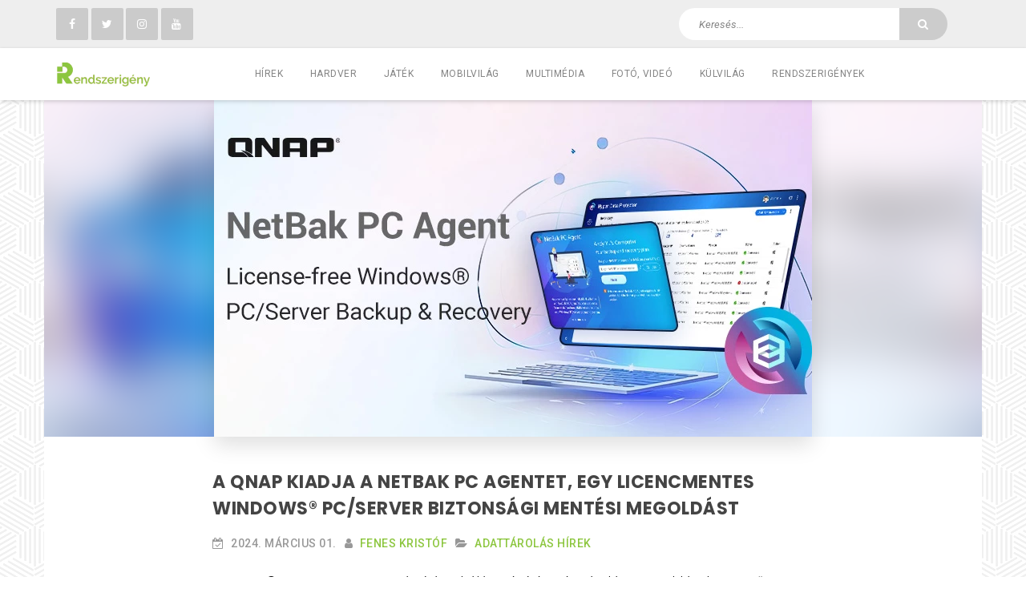

--- FILE ---
content_type: text/html; charset=UTF-8
request_url: https://rendszerigeny.hu/a-qnap-kiadja-a-netbak-pc-agentet-egy-licencmentes-windows-pcserver-biztonsagi-mentesi-megoldast
body_size: 7834
content:
<!doctype html>
<html lang="hu">
<head>
    <meta charset="utf-8">
<meta http-equiv="X-UA-Compatible" content="IE=edge">
<meta name="csrf-token" content="SGpUtoWKBpFh00Og8jmMN9ZvhNwjWmUdO0ClpSry">
<meta name="viewport" content="width=device-width, initial-scale=1">

<title>A QNAP kiadja a NetBak PC Agentet, egy licencmentes Windows® PC/Server biztonsági mentési megoldást ‹ Rendszerigény</title>
<meta name="description" content="A QNAP® Systems, Inc., a számítási-, hálózatépítési- és tárolási megoldások vezető innovátora ma hivatalosan is bemutatta a NetBak PC Agent licencmentes, teljes rendszermentési megoldást Windows®-rendszerhez. A NetBak PC Agent egy olyan ">
<meta name="keywords" content="qnap, NetBak PC Agent">
<meta property="article:published_time" content="2024-03-01 10:58:00">
<meta property="article:section" content="Adattárolás hírek">
<link rel="canonical" href="https://rendszerigeny.hu/a-qnap-kiadja-a-netbak-pc-agentet-egy-licencmentes-windows-pcserver-biztonsagi-mentesi-megoldast"/>
<meta property="og:title" content="A QNAP kiadja a NetBak PC Agentet, egy licencmentes Windows® PC/Server biztonsági mentési megoldást ‹ Rendszerigény" />
<meta property="og:url" content="https://rendszerigeny.hu/a-qnap-kiadja-a-netbak-pc-agentet-egy-licencmentes-windows-pcserver-biztonsagi-mentesi-megoldast" />
<meta property="og:type" content="article" />
<meta property="og:locale" content="hu-hu" />
<meta property="og:description" content="A QNAP® Systems, Inc., a számítási-, hálózatépítési- és tárolási megoldások vezető innovátora ma hivatalosan is bemutatta a NetBak PC Agent licencmentes, teljes rendszermentési megoldást Windows®-rendszerhez. A NetBak PC Agent egy olyan " />
<meta property="og:image" content="https://rendszerigeny.hu/storage/bejegyzesek/netbak-pc-agent-pr1142-en.webp" />
<meta property="article:published_time" content="2024-03-01 10:58:00" />
<meta property="article:modified_time" content="2024-03-01 10:58:00" />
<meta property="article:author" content="Fenes Kristóf" />
<meta property="article:section" content="Adattárolás hírek" />
<meta property="og:tag" content="qnap" />
<meta property="og:tag" content="NetBak PC Agent" />



<link rel="shortcut icon" href="//rendszerigeny.hu/modules/pages/img/favicon.ico" type="image/x-icon" >
<link rel="icon" href="//rendszerigeny.hu/modules/pages/img/favicon.png" sizes="32x32" >
<link rel="icon" href="//rendszerigeny.hu/modules/pages/img/favicon.png" sizes="48x48" >
<link rel="icon" href="//rendszerigeny.hu/modules/pages/img/favicon.png" sizes="96x96" >
<link rel="icon" href="//rendszerigeny.hu/modules/pages/img/favicon.png" sizes="144x144" >

<link media="all" type="text/css" rel="stylesheet" href="https://fonts.googleapis.com/css?family=Roboto:400,900italic,900,700italic,700,500italic,500,400italic,300italic,300,100italic,100|Poppins:300,400,700">
<link media="all" type="text/css" rel="stylesheet" href="https://fonts.googleapis.com/css?family=Montserrat:400,700|Raleway:300,400,500">
<link media="all" type="text/css" rel="stylesheet" href="//rendszerigeny.hu/modules/pages/css/font-awesome.min.css">
<link media="all" type="text/css" rel="stylesheet" href="//rendszerigeny.hu/modules/pages/css/style.minified.css">
<link media="all" type="text/css" rel="stylesheet" href="//rendszerigeny.hu/modules/pages/css/main.css">
<link media="all" type="text/css" rel="stylesheet" href="//rendszerigeny.hu/modules/pages/css/custom.css?v=20201202">
    <link media="all" type="text/css" rel="stylesheet" href="//rendszerigeny.hu/modules/pages/plugins/lightgallery/css/lightgallery.min.css">

<script src="//rendszerigeny.hu/modules/pages/js/vendor/jquery-2.2.4.min.js"></script>
<script async src="//pagead2.googlesyndication.com/pagead/js/adsbygoogle.js"></script>

<!--
MagnaSolution

MagnaSolution.hu
-->
</head>
<body >
    <div id="wrapper">
        <header id="header" class="site-header header-magazine-2 post">
    <div class="header-top main">
        <div class="container">
            <div class="row flex flex-middle">
                <div class="col-xs-12 ">
                    <ul class="social-links social-1">
                        <li><a href="https://www.facebook.com/rendszerigeny/" target="_blank" rel="noopener"><i class="fa fa-facebook"></i></a></li>
                        <li><a href="https://twitter.com/rendszerigenyhu" target="_blank" rel="noopener"><i class="fa fa-twitter"></i></a></li>
                        <li><a href="https://www.instagram.com/rendszerigeny.hu/" target="_blank" rel="noopener"><i class="fa fa-instagram"></i></a></li>
                        <li><a href="https://www.youtube.com/user/Rendszerigeny" target="_blank" rel="noopener"><i class="fa fa-youtube"></i></a></li>
                    </ul>
                </div>
                <div class="col-xs-12 col-sm-6 text-right">
                    <div class="search-box">
                        <form action="https://rendszerigeny.hu/kereses" class="flex flex-middle">
                            <input type="search" name="kereses" id="search" placeholder="Keresés..." required>
                            <button type="submit" aria-label="Keresés"><i class="fa fa-search"></i></button>
                        </form>
                    </div>
                </div>
            </div>
        </div>
    </div>
    <div class="header-top bg-white hidden-xs hidden-sm">
        <div class="container">
            <h3 class="text-center text-uppercase article-title"></h3>
        </div>
    </div>
    <div class="header-bottom z-depth-1 sticky-js">
        <div class="container">
            <a href="/" class="site-logo">
                <img src="/modules/pages/img/logo.png" alt="Materialist">
            </a>
            <nav class="primary-nav center menu-dark">
                <ul class="menu-list nav-hover-1 sf-menu list-none">
                                        <li  class="has-dropdown" >
                        <a class="feature" href="https://rendszerigeny.hu/kategoria/hirek">Hírek</a>
                                                    <ul class="sub-menu submenu-bg-image light roboto-slab fz-11 text-uppercase">
            <li class="has-dropdown">
            <a class="feature"
                href="https://rendszerigeny.hu/kategoria/jatek_hirek">Játék Hírek</a>
                            <ul class="sub-menu submenu-bg-image light roboto-slab fz-11 text-uppercase">
            <li >
            <a  href="https://rendszerigeny.hu/kategoria/pc-hirek">PC hírek</a>
                    </li>
            <li >
            <a  href="https://rendszerigeny.hu/kategoria/konzol-hirek">Konzol hírek</a>
                    </li>
        </ul>                    </li>
            <li class="has-dropdown">
            <a class="feature"
                href="https://rendszerigeny.hu/kategoria/hardver_hirek">Hardver Hírek</a>
                            <ul class="sub-menu submenu-bg-image light roboto-slab fz-11 text-uppercase">
            <li >
            <a  href="https://rendszerigeny.hu/kategoria/adattarolas_hirek">Adattárolás hírek</a>
                    </li>
            <li >
            <a  href="https://rendszerigeny.hu/kategoria/adattarolas-hirek">Alaplap hírek</a>
                    </li>
            <li >
            <a  href="https://rendszerigeny.hu/kategoria/all-in-one-pc-hirek">All-In-One PC hírek</a>
                    </li>
            <li >
            <a  href="https://rendszerigeny.hu/kategoria/gephaz-hirek">Gépház hírek</a>
                    </li>
            <li >
            <a  href="https://rendszerigeny.hu/kategoria/hutes-hirek">Hűtés hírek</a>
                    </li>
            <li >
            <a  href="https://rendszerigeny.hu/kategoria/komplett-gephirek">Komplett számítógép hírek</a>
                    </li>
            <li >
            <a  href="https://rendszerigeny.hu/kategoria/laptopnotebook-hirek">Laptop/Notebook hírek</a>
                    </li>
            <li >
            <a  href="https://rendszerigeny.hu/kategoria/memoria-hirek">Memória hírek</a>
                    </li>
            <li >
            <a  href="https://rendszerigeny.hu/kategoria/periferia-hirek">Periféria hírek</a>
                    </li>
            <li >
            <a  href="https://rendszerigeny.hu/kategoria/processzor-hirek">Processzor hírek</a>
                    </li>
            <li >
            <a  href="https://rendszerigeny.hu/kategoria/tapellatas-hirek">Tápellátás hírek</a>
                    </li>
            <li >
            <a  href="https://rendszerigeny.hu/kategoria/videokartya-hirek">Videokártya hírek</a>
                    </li>
        </ul>                    </li>
            <li class="has-dropdown">
            <a class="feature"
                href="https://rendszerigeny.hu/kategoria/kulvilag_hirek">Külvilág Hírek</a>
                            <ul class="sub-menu submenu-bg-image light roboto-slab fz-11 text-uppercase">
            <li >
            <a  href="https://rendszerigeny.hu/kategoria/mozi_hirek">Mozi Hírek</a>
                    </li>
            <li >
            <a  href="https://rendszerigeny.hu/kategoria/sorozat_hirek">Sorozat Hírek</a>
                    </li>
        </ul>                    </li>
            <li class="has-dropdown">
            <a class="feature"
                href="https://rendszerigeny.hu/kategoria/mobil-hirek">Mobil hírek</a>
                            <ul class="sub-menu submenu-bg-image light roboto-slab fz-11 text-uppercase">
            <li >
            <a  href="https://rendszerigeny.hu/kategoria/android-hirek">Android hírek</a>
                    </li>
            <li >
            <a  href="https://rendszerigeny.hu/kategoria/ios-hirek">IOS hírek</a>
                    </li>
            <li >
            <a  href="https://rendszerigeny.hu/kategoria/wp-hirek">WP hírek</a>
                    </li>
        </ul>                    </li>
            <li >
            <a  href="https://rendszerigeny.hu/kategoria/mobilvilag_hirei">Mobilvilág Hírei</a>
                    </li>
        </ul>                                            </li>
                                        <li  class="has-dropdown" >
                        <a class="feature" href="https://rendszerigeny.hu/kategoria/hardver">Hardver</a>
                                                    <ul class="sub-menu submenu-bg-image light roboto-slab fz-11 text-uppercase">
            <li >
            <a  href="https://rendszerigeny.hu/kategoria/adattarolas">Adattárolás</a>
                    </li>
            <li >
            <a  href="https://rendszerigeny.hu/kategoria/alaplap-hardver">Alaplap</a>
                    </li>
            <li >
            <a  href="https://rendszerigeny.hu/kategoria/all-in-one_pc">All-In-One PC</a>
                    </li>
            <li >
            <a  href="https://rendszerigeny.hu/kategoria/gephaz-hardver">Gépház</a>
                    </li>
            <li class="has-dropdown">
            <a class="feature"
                href="https://rendszerigeny.hu/kategoria/hutes-hardver">Hűtés</a>
                            <ul class="sub-menu submenu-bg-image light roboto-slab fz-11 text-uppercase">
            <li >
            <a  href="https://rendszerigeny.hu/kategoria/notebook_laptop_hutes">Notebook/Laptop Hűtés</a>
                    </li>
            <li >
            <a  href="https://rendszerigeny.hu/kategoria/processzor_hutes">Processzor Hűtés</a>
                    </li>
            <li >
            <a  href="https://rendszerigeny.hu/kategoria/rendszerhutes">Rendszerhűtés</a>
                    </li>
            <li >
            <a  href="https://rendszerigeny.hu/kategoria/videokartya_hutes">Videokártya Hűtés</a>
                    </li>
        </ul>                    </li>
            <li >
            <a  href="https://rendszerigeny.hu/kategoria/memoria-hardver">Memória</a>
                    </li>
            <li class="has-dropdown">
            <a class="feature"
                href="https://rendszerigeny.hu/kategoria/periferiak-hardver">Perifériák</a>
                            <ul class="sub-menu submenu-bg-image light roboto-slab fz-11 text-uppercase">
            <li >
            <a  href="https://rendszerigeny.hu/kategoria/billentyuzet-periferiak-hardver">Billentyűzet</a>
                    </li>
            <li >
            <a  href="https://rendszerigeny.hu/kategoria/eger-periferiak-hardver">Egér</a>
                    </li>
            <li >
            <a  href="https://rendszerigeny.hu/kategoria/hangeszkozok">Hangeszközök</a>
                    </li>
            <li >
            <a  href="https://rendszerigeny.hu/kategoria/monitor-periferiak-hardver">Monitor</a>
                    </li>
        </ul>                    </li>
            <li >
            <a  href="https://rendszerigeny.hu/kategoria/processzor-hardver">Processzor</a>
                    </li>
            <li >
            <a  href="https://rendszerigeny.hu/kategoria/tapellatas">Tápellátás</a>
                    </li>
            <li class="has-dropdown">
            <a class="feature"
                href="https://rendszerigeny.hu/kategoria/videokartya-hardver">Videokártya</a>
                            <ul class="sub-menu submenu-bg-image light roboto-slab fz-11 text-uppercase">
            <li >
            <a  href="https://rendszerigeny.hu/kategoria/amd-videokartya-hardver">AMD</a>
                    </li>
            <li >
            <a  href="https://rendszerigeny.hu/kategoria/nvidia-videokartya-hardver">Nvidia</a>
                    </li>
        </ul>                    </li>
            <li >
            <a  href="https://rendszerigeny.hu/kategoria/digitalizalo-kartya">Digitalizáló kártya</a>
                    </li>
        </ul>                                            </li>
                                        <li  class="has-dropdown" >
                        <a class="feature" href="https://rendszerigeny.hu/kategoria/jatek-2">Játék</a>
                                                    <ul class="sub-menu submenu-bg-image light roboto-slab fz-11 text-uppercase">
            <li >
            <a  href="https://rendszerigeny.hu/kategoria/ri-indie">RIndie</a>
                    </li>
            <li >
            <a  href="https://rendszerigeny.hu/kategoria/hungarikum-jatek-2">Hungarikum</a>
                    </li>
            <li class="has-dropdown">
            <a class="feature"
                href="https://rendszerigeny.hu/kategoria/konzol">Konzol</a>
                            <ul class="sub-menu submenu-bg-image light roboto-slab fz-11 text-uppercase">
            <li >
            <a  href="https://rendszerigeny.hu/kategoria/playstation-5">PlayStation 5</a>
                    </li>
            <li >
            <a  href="https://rendszerigeny.hu/kategoria/ps4">PS4</a>
                    </li>
            <li >
            <a  href="https://rendszerigeny.hu/kategoria/ps3-konzol">PS3</a>
                    </li>
            <li >
            <a  href="https://rendszerigeny.hu/kategoria/x-box_one">X-BOX One</a>
                    </li>
            <li >
            <a  href="https://rendszerigeny.hu/kategoria/x-box_360">X-BOX 360</a>
                    </li>
        </ul>                    </li>
            <li class="has-dropdown">
            <a class="feature"
                href="https://rendszerigeny.hu/kategoria/mobil">Mobil</a>
                            <ul class="sub-menu submenu-bg-image light roboto-slab fz-11 text-uppercase">
            <li >
            <a  href="https://rendszerigeny.hu/kategoria/android">Android</a>
                    </li>
            <li >
            <a  href="https://rendszerigeny.hu/kategoria/ios">iOS</a>
                    </li>
        </ul>                    </li>
            <li >
            <a  href="https://rendszerigeny.hu/kategoria/pc-jatek-2">PC</a>
                    </li>
            <li >
            <a  href="https://rendszerigeny.hu/kategoria/regi-uj-jatekok">Régi-Új-Játékok</a>
                    </li>
            <li >
            <a  href="https://rendszerigeny.hu/kategoria/megjelenesi_naptar">Megjelenési Naptár</a>
                    </li>
        </ul>                                            </li>
                                        <li  class="has-dropdown" >
                        <a class="feature" href="https://rendszerigeny.hu/kategoria/mobilvilag">Mobilvilág</a>
                                                    <ul class="sub-menu submenu-bg-image light roboto-slab fz-11 text-uppercase">
            <li >
            <a  href="https://rendszerigeny.hu/kategoria/laptop_notebook">Laptop/Notebook</a>
                    </li>
            <li class="has-dropdown">
            <a class="feature"
                href="https://rendszerigeny.hu/kategoria/telefon-mobilvilag">Telefon</a>
                            <ul class="sub-menu submenu-bg-image light roboto-slab fz-11 text-uppercase">
            <li >
            <a  href="https://rendszerigeny.hu/kategoria/apple-telefon">Apple</a>
                    </li>
        </ul>                    </li>
            <li >
            <a  href="https://rendszerigeny.hu/kategoria/tablet-mobilvilag">Tablet</a>
                    </li>
        </ul>                                            </li>
                                        <li  class="has-dropdown" >
                        <a class="feature" href="https://rendszerigeny.hu/kategoria/multimedia">Multimédia</a>
                                                    <ul class="sub-menu submenu-bg-image light roboto-slab fz-11 text-uppercase">
            <li >
            <a  href="https://rendszerigeny.hu/kategoria/driverek">Driverek</a>
                    </li>
            <li >
            <a  href="https://rendszerigeny.hu/kategoria/hi-fi">Hi-Fi</a>
                    </li>
            <li >
            <a  href="https://rendszerigeny.hu/kategoria/segedprogramok">Segédprogramok</a>
                    </li>
            <li >
            <a  href="https://rendszerigeny.hu/kategoria/operacios_rendszerek">Operációs Rendszerek</a>
                    </li>
            <li >
            <a  href="https://rendszerigeny.hu/kategoria/tv">TV</a>
                    </li>
        </ul>                                            </li>
                                        <li  class="has-dropdown" >
                        <a class="feature" href="https://rendszerigeny.hu/kategoria/foto-video">Fotó, videó</a>
                                                    <ul class="sub-menu submenu-bg-image light roboto-slab fz-11 text-uppercase">
            <li >
            <a  href="https://rendszerigeny.hu/kategoria/objektivek">Objektívek</a>
                    </li>
        </ul>                                            </li>
                                        <li  class="has-dropdown" >
                        <a class="feature" href="https://rendszerigeny.hu/kategoria/kulvilag">Külvilág</a>
                                                    <ul class="sub-menu submenu-bg-image light roboto-slab fz-11 text-uppercase">
            <li >
            <a  href="https://rendszerigeny.hu/kategoria/mozi">Mozi</a>
                    </li>
            <li >
            <a  href="https://rendszerigeny.hu/kategoria/sorozat">Sorozat</a>
                    </li>
            <li >
            <a  href="https://rendszerigeny.hu/kategoria/kozosseg">Közösség</a>
                    </li>
            <li >
            <a  href="https://rendszerigeny.hu/kategoria/nyeremenyjatekok">Nyereményjátékok</a>
                    </li>
            <li >
            <a  href="https://rendszerigeny.hu/kategoria/rendezvenyek">Rendezvények</a>
                    </li>
        </ul>                                            </li>
                                        <li>
                        <a href="https://rendszerigeny.hu/rendszerigenyek-adatbazis">Rendszerigények</a>
                    </li>
                </ul>
            </nav>
            <!-- end .primary-nav -->

            <button class="nav-hamburger visible-xs visible-sm">
                <span>toggle menu</span>
            </button>
            <!-- /.nav-hamburger -->

        </div> <!-- /.container -->
    </div>
    <div class="read-progress"></div>
</header>

            <main id="main" class="site-content">
        
        
        <div class="container" id="contentContainer">
                        <div class="row" style="margin-top: 20px; margin-bottom: 30px;">
                <div class="col-xs-12 col-md-12">
                        <div class="row">
        <article class="hentry-single">
                            <figure class="hentry-media mb-40">
                    <div class="index-image-bg hidden-xs hidden-sm">
                        <div class="blur-img img-left">
                            <img src="/storage/bejegyzesek/netbak-pc-agent-pr1142-en.webp" alt="a-qnap-kiadja-a-netbak-pc-agentet-egy-licencmentes-windows-pcserver-biztonsagi-mentesi-megoldast" class="img-responsive">
                        </div>
                        <div class="blur-img img-right">
                            <img src="/storage/bejegyzesek/netbak-pc-agent-pr1142-en.webp" alt="a-qnap-kiadja-a-netbak-pc-agentet-egy-licencmentes-windows-pcserver-biztonsagi-mentesi-megoldast" class="img-responsive">
                        </div>
                    </div>
                    <img src="/storage/bejegyzesek/netbak-pc-agent-pr1142-en.webp" alt="a-qnap-kiadja-a-netbak-pc-agentet-egy-licencmentes-windows-pcserver-biztonsagi-mentesi-megoldast" class="img-responsive main-image">
                </figure>
            
            <div class="row article-content">
                <div class="col-md-8 col-md-offset-2">
                    <h1 class="hentry-title roboto-slab f700">
                        <a href="#" class="title-link text-uppercase">A QNAP kiadja a NetBak PC Agentet, egy licencmentes Windows® PC/Server biztonsági mentési megoldást</a>
                    </h1>

                    <div class="hentry-meta flex flex-middle disable-flex-xs fw300 text-uppercase mt-15">
                        <span class="posted-on mr-10"><i class="mr-5 fa fa-calendar-check-o"></i> 2024. március 01.</span>
                        <span class="author mr-10"><i class="mr-5 fa fa-user"></i> <a href="#" class="text-link">Fenes Kristóf</a></span>
                        <span class="cats"><i class="mr-5 fa fa-folder-open"></i>
                                                <a href="https://rendszerigeny.hu/kategoria/adattarolas_hirek">Adattárolás hírek</a>
                                                                                    </span>
                    </div>

                    <div class="row">
                        <div class="hentry-content fw300 mt-25">
                            <p>A QNAP® Systems, Inc., a számítási-, hálózatépítési- és tárolási megoldások vezető innovátora ma hivatalosan is bemutatta a <a href="https://www.qnap.com/go/software/netbak-pc-agent" target="_blank">NetBak PC Agent</a> licencmentes, teljes rendszermentési megoldást Windows®-rendszerhez. A NetBak PC Agent egy olyan segédprogram, ami megköveteli a Hyper Data Protector, a végponti eszközök (beleértve a VM-eket, Windows® PC-ket és szervereket) biztonsági mentését támogató NAS-alkalmazás telepítését a felhasználó NAS rendszerére.</p>
<p>A meglévő NetBak Replicator felhasználóknak javasolt a NetBak PC Agentre váltaniuk, hogy élvezhessék a modern felhasználói felület és a teljes rendszerek, meghajtók, mappák vagy fájlok blokkalapú mentésének élményét. A mentés formájának frissítése mellett a NetBak PC Agent új funkciókat is támogat, mint például:</p>
<ul><li><strong>Bare-metal helyreállítás:</strong> Állítsd helyre egy teljes PC/szerver rendszerét egy USB boot lemez létrehozásával!</li><li><strong>Szintetikus inkrementális biztonsági mentés:</strong> Csökkentsd a biztonsági mentés/visszaállítás idejét a QNAP újszerű szintetikus inkrementális biztonsági mentési technológiájával, hogy növeld az rendszergazdák hatékonyságát és a végfelhasználók produktivitását, elősegítve az adatok integritásának megőrzését az RTO és RPO csökkentésével!</li><li><strong>Biztonsági mentési fájlkezelő:</strong> Használd a biztonsági mentési fájlkezelő intuitív felületét a Hyper Data Protectorban egy adott mappa vagy fájl megkereséséhez a különböző biztonsági mentési verziókban, és állítsd vissza azokat a klienseszközökre!</li><li><strong>Időzített mentés:</strong> Miután a felhasználók beállították a mentési szabályokat, a NetBak PC Agent elvégzi a többit.</li><li><strong>Rendszer biztonsági mentés visszaállítási célpontja:</strong> A helyi és távoli helyszínt egyaránt támogatja.</li></ul>
<p>„A NetBak PC Agent leegyszerűsíti a bonyolult mentési feladatokat és nagymértékben megtakarítja a mentési/visszaállítási időt nemcsak az informatikai szakembereknek, hanem a magánfelhasználóknak is. A NetBak PC Agent enyhíti a hagyományos mentési felhasználási esetek fájdalmas pontjait a globális deduplikációval, mentési ütemezéssel és helyreállítási tömörítéssel” – mondta Bobby Chen, a QNAP termékmenedzsere.</p>
<p><strong>Rendszerkövetelmények</strong><br>x86-alapú NAS (Intel vagy AMD); 4 GB RAM (vagy több); QTS 4.5.4 (vagy újabb) vagy QuTS hero h4.5.4 (vagy újabb)</p>
<p><strong>Támogatott operációs rendszerek</strong><br>Windows® 10, Windows® 11, Windows® Server 2016, 2019, 2022</p>
<p><strong>Elérhetőség</strong><br>A NetBak PC Agent a <a href="https://www.qnap.com/go/utilities/essentials#utliity_26" target="_blank">QNAP Utilities</a> oldalról, a Hyper Data Protector pedig a <a href="https://www.qnap.com/go/app_center/" target="_blank">QTS App Centerből</a> tölthető le.</p>
<p>További információért és a QNAP NAS-ok teljes termékkínálatának megtekintéséért, kérjük, látogass el a <a href="https://www.qnap.com/" target="_blank">www.qnap.com</a> oldalra.</p>
                        </div>
                    </div>

                    <div class="hentry-footer row mt-80">
                        <div class="row">
                            <ul class="social-2">
                                <li><a onclick="window.open('https://www.facebook.com/sharer/sharer.php?u=https://rendszerigeny.hu/a-qnap-kiadja-a-netbak-pc-agentet-egy-licencmentes-windows-pcserver-biztonsagi-mentesi-megoldast', '_blank', 'location=yes,height=570,width=520,scrollbars=yes,status=yes');"
                                       class="facebook text-light">
                                        <i class="fa fa-facebook"></i>
                                        Megosztás Facebookon
                                    </a>
                                </li>
                            </ul>
                        </div>
                        <div class="row">
                            <div class="fw500 tags">
                                <span class="tags">Címkék:</span>
                                                                    <a href="https://rendszerigeny.hu/cimke/qnap" class="text-link inline">qnap,</a>
                                                                    <a href="https://rendszerigeny.hu/cimke/netbak-pc-agent" class="text-link inline">NetBak PC Agent</a>
                                                            </div>
                        </div>

                    </div>
                </div>
            </div>
        </article>

        <div class="col-md-8 col-md-offset-2">
            <div class="row no-gutter flex flex-middle disable-flex-xs author-card mt-20 shadow-default">
                <figure class="col-xs-12 col-sm-3 mr-30 mb-30-xs">
                    <img src=" /admin/images/noavatar.jpg " class="img-responsive" alt="">
                </figure>
                <div class="col-xs-12 col-sm-9 bio mr-30">
                    <h4 class="fw400 mb-25">Írta: Fenes Kristóf</h4>
                    <p class="fw300"></p>
                </div>
            </div>
        </div>
        <div class="col-md-12">
            <h3 class="fw400 mb-50 mt-60">Hasonló bejegyzések:</h3>
                    </div>
        <div class="col-md-8 col-md-offset-2">
            <div class="comments-container mt-60">
                <div class="row isotope-gutter commentButton">
                    <div class="blog-load-more-1 text-center hover-shadow gray-bg-3">
                        <button type="button" id="showComments" class="text-uppercase">Hozzászólások</button>
                    </div>
                </div>
                <div id="disqus_thread"></div>
            </div>
        </div>

    </div>


                </div>

            </div>
            <footer class="site-footer">
    <!-- footer-widget-3 -->
    <div class="primary-footer section-full gray-bg-3" style="padding-left: 15px; padding-right: 15px;">
        <div class="container">
            <div class="row">
                
                <div class="col-xs-12 col-md-6 bottom-margin">
                    <div class="about">
                        <h4 class="mb-20 text-uppercase">Rólunk</h4>
                        <p>
                            Szeretnénk a számítástechnika és a szórakoztató elektronikai világ minden újdonságát az olvasóknak felfedni, beszámolva a rengeteg gyártó különféle termékeiről!
                        </p>
                        <p>
                            Nálunk mindent megtalálsz, lájkold és osszd meg cikkeinket!<br>
                            Figyeld a folyamatosan induló nyereményjátékainkat, hiszen értékes nyereményekre tehetsz szert!
                        </p>


                        <p>Vedd fel velünk a kapcsolatot <a target="_blank" href="https://www.facebook.com/rendszerigeny/" class="text-link link-underline f700">Facebookon</a></p>
                    </div>
                </div>


            </div>
            <div class="row" style="margin-top:30px;">
                <div class="col-lg-12">
                    <ul class="footer-nav-3 text-uppercase">
                        <li><a href="https://rendszerigeny.hu/impresszum">Impresszum</a></li>
                        <li><a href="https://rendszerigeny.hu/processzor-adatbazis">Processzor adatbázis</a></li>
                        <li><a href="https://rendszerigeny.hu/videokartya-top-100-ranglista">Videókártya TOP 100 ranglista</a></li>
                        <li><a href="https://rendszerigeny.hu/pc-kisokos-azaz-mik-a-szamitogep-fobb-komponensei">PC kisokos</a></li>
                    </ul>
                </div>
            </div>
        </div>
    </div>

    <div class="secondary-footer gray-bg-3">
        <div class="container">
            <div class="inner-footer border-top">
                <div class="row">
                    <div class="col-xs-12 col-sm-6 col-md-8">
                        <p>©2026 ~ <a href="https://www.facebook.com/rendszerigeny" class="text-link">Rendszerigény</a> | Minden jog fenntartva.</p>
                    </div>
                    <div class="col-xs-12 col-sm-6 col-md-4">
                        <ul class="social-links social-1 text-right">
                            <li><a href="https://www.facebook.com/rendszerigeny/" target="_blank" rel="noopener"><i class="fa fa-facebook"></i></a></li>
                            <li><a href="https://twitter.com/rendszerigenyhu" target="_blank" rel="noopener"><i class="fa fa-twitter"></i></a></li>
                            <li><a href="https://www.instagram.com/rendszerigeny.hu/" target="_blank" rel="noopener"><i class="fa fa-instagram"></i></a></li>
                            <li><a href="https://www.youtube.com/user/Rendszerigeny" target="_blank" rel="noopener"><i class="fa fa-youtube"></i></a></li>
                        </ul>
                    </div>
                </div>
            </div>
        </div>
        <a href="javascript:void(0)" id="go-top">
            <i class="fa fa-angle-up"></i>
        </a>
    </div>
</footer>
        </div>
    </main>
    <div class="custom-nav">
    <ul>
                    <li>
                <a href="https://rendszerigeny.hu/kategoria/hirek">
                    Hírek
                </a>
                                <span class="dropdown-icon">
                    <i class="fa fa-angle-right"></i>
                </span>
                <ul class="custom-dropdown">
            <li>
            <a href="https://rendszerigeny.hu/kategoria/jatek_hirek">
                Játék Hírek
            </a>
                            <span class="dropdown-icon">
                    <i class="fa fa-angle-right"></i>
                </span>
                <ul class="custom-dropdown">
            <li>
            <a href="https://rendszerigeny.hu/kategoria/pc-hirek">
                PC hírek
            </a>
                    </li>
            <li>
            <a href="https://rendszerigeny.hu/kategoria/konzol-hirek">
                Konzol hírek
            </a>
                    </li>
    </ul>
                    </li>
            <li>
            <a href="https://rendszerigeny.hu/kategoria/hardver_hirek">
                Hardver Hírek
            </a>
                            <span class="dropdown-icon">
                    <i class="fa fa-angle-right"></i>
                </span>
                <ul class="custom-dropdown">
            <li>
            <a href="https://rendszerigeny.hu/kategoria/adattarolas_hirek">
                Adattárolás hírek
            </a>
                    </li>
            <li>
            <a href="https://rendszerigeny.hu/kategoria/adattarolas-hirek">
                Alaplap hírek
            </a>
                    </li>
            <li>
            <a href="https://rendszerigeny.hu/kategoria/all-in-one-pc-hirek">
                All-In-One PC hírek
            </a>
                    </li>
            <li>
            <a href="https://rendszerigeny.hu/kategoria/gephaz-hirek">
                Gépház hírek
            </a>
                    </li>
            <li>
            <a href="https://rendszerigeny.hu/kategoria/hutes-hirek">
                Hűtés hírek
            </a>
                    </li>
            <li>
            <a href="https://rendszerigeny.hu/kategoria/komplett-gephirek">
                Komplett számítógép hírek
            </a>
                    </li>
            <li>
            <a href="https://rendszerigeny.hu/kategoria/laptopnotebook-hirek">
                Laptop/Notebook hírek
            </a>
                    </li>
            <li>
            <a href="https://rendszerigeny.hu/kategoria/memoria-hirek">
                Memória hírek
            </a>
                    </li>
            <li>
            <a href="https://rendszerigeny.hu/kategoria/periferia-hirek">
                Periféria hírek
            </a>
                    </li>
            <li>
            <a href="https://rendszerigeny.hu/kategoria/processzor-hirek">
                Processzor hírek
            </a>
                    </li>
            <li>
            <a href="https://rendszerigeny.hu/kategoria/tapellatas-hirek">
                Tápellátás hírek
            </a>
                    </li>
            <li>
            <a href="https://rendszerigeny.hu/kategoria/videokartya-hirek">
                Videokártya hírek
            </a>
                    </li>
    </ul>
                    </li>
            <li>
            <a href="https://rendszerigeny.hu/kategoria/kulvilag_hirek">
                Külvilág Hírek
            </a>
                            <span class="dropdown-icon">
                    <i class="fa fa-angle-right"></i>
                </span>
                <ul class="custom-dropdown">
            <li>
            <a href="https://rendszerigeny.hu/kategoria/mozi_hirek">
                Mozi Hírek
            </a>
                    </li>
            <li>
            <a href="https://rendszerigeny.hu/kategoria/sorozat_hirek">
                Sorozat Hírek
            </a>
                    </li>
    </ul>
                    </li>
            <li>
            <a href="https://rendszerigeny.hu/kategoria/mobil-hirek">
                Mobil hírek
            </a>
                            <span class="dropdown-icon">
                    <i class="fa fa-angle-right"></i>
                </span>
                <ul class="custom-dropdown">
            <li>
            <a href="https://rendszerigeny.hu/kategoria/android-hirek">
                Android hírek
            </a>
                    </li>
            <li>
            <a href="https://rendszerigeny.hu/kategoria/ios-hirek">
                IOS hírek
            </a>
                    </li>
            <li>
            <a href="https://rendszerigeny.hu/kategoria/wp-hirek">
                WP hírek
            </a>
                    </li>
    </ul>
                    </li>
            <li>
            <a href="https://rendszerigeny.hu/kategoria/mobilvilag_hirei">
                Mobilvilág Hírei
            </a>
                    </li>
    </ul>
                            </li>
                    <li>
                <a href="https://rendszerigeny.hu/kategoria/hardver">
                    Hardver
                </a>
                                <span class="dropdown-icon">
                    <i class="fa fa-angle-right"></i>
                </span>
                <ul class="custom-dropdown">
            <li>
            <a href="https://rendszerigeny.hu/kategoria/adattarolas">
                Adattárolás
            </a>
                    </li>
            <li>
            <a href="https://rendszerigeny.hu/kategoria/alaplap-hardver">
                Alaplap
            </a>
                    </li>
            <li>
            <a href="https://rendszerigeny.hu/kategoria/all-in-one_pc">
                All-In-One PC
            </a>
                    </li>
            <li>
            <a href="https://rendszerigeny.hu/kategoria/gephaz-hardver">
                Gépház
            </a>
                    </li>
            <li>
            <a href="https://rendszerigeny.hu/kategoria/hutes-hardver">
                Hűtés
            </a>
                            <span class="dropdown-icon">
                    <i class="fa fa-angle-right"></i>
                </span>
                <ul class="custom-dropdown">
            <li>
            <a href="https://rendszerigeny.hu/kategoria/notebook_laptop_hutes">
                Notebook/Laptop Hűtés
            </a>
                    </li>
            <li>
            <a href="https://rendszerigeny.hu/kategoria/processzor_hutes">
                Processzor Hűtés
            </a>
                    </li>
            <li>
            <a href="https://rendszerigeny.hu/kategoria/rendszerhutes">
                Rendszerhűtés
            </a>
                    </li>
            <li>
            <a href="https://rendszerigeny.hu/kategoria/videokartya_hutes">
                Videokártya Hűtés
            </a>
                    </li>
    </ul>
                    </li>
            <li>
            <a href="https://rendszerigeny.hu/kategoria/memoria-hardver">
                Memória
            </a>
                    </li>
            <li>
            <a href="https://rendszerigeny.hu/kategoria/periferiak-hardver">
                Perifériák
            </a>
                            <span class="dropdown-icon">
                    <i class="fa fa-angle-right"></i>
                </span>
                <ul class="custom-dropdown">
            <li>
            <a href="https://rendszerigeny.hu/kategoria/billentyuzet-periferiak-hardver">
                Billentyűzet
            </a>
                    </li>
            <li>
            <a href="https://rendszerigeny.hu/kategoria/eger-periferiak-hardver">
                Egér
            </a>
                    </li>
            <li>
            <a href="https://rendszerigeny.hu/kategoria/hangeszkozok">
                Hangeszközök
            </a>
                    </li>
            <li>
            <a href="https://rendszerigeny.hu/kategoria/monitor-periferiak-hardver">
                Monitor
            </a>
                    </li>
    </ul>
                    </li>
            <li>
            <a href="https://rendszerigeny.hu/kategoria/processzor-hardver">
                Processzor
            </a>
                    </li>
            <li>
            <a href="https://rendszerigeny.hu/kategoria/tapellatas">
                Tápellátás
            </a>
                    </li>
            <li>
            <a href="https://rendszerigeny.hu/kategoria/videokartya-hardver">
                Videokártya
            </a>
                            <span class="dropdown-icon">
                    <i class="fa fa-angle-right"></i>
                </span>
                <ul class="custom-dropdown">
            <li>
            <a href="https://rendszerigeny.hu/kategoria/amd-videokartya-hardver">
                AMD
            </a>
                    </li>
            <li>
            <a href="https://rendszerigeny.hu/kategoria/nvidia-videokartya-hardver">
                Nvidia
            </a>
                    </li>
    </ul>
                    </li>
            <li>
            <a href="https://rendszerigeny.hu/kategoria/digitalizalo-kartya">
                Digitalizáló kártya
            </a>
                    </li>
    </ul>
                            </li>
                    <li>
                <a href="https://rendszerigeny.hu/kategoria/jatek-2">
                    Játék
                </a>
                                <span class="dropdown-icon">
                    <i class="fa fa-angle-right"></i>
                </span>
                <ul class="custom-dropdown">
            <li>
            <a href="https://rendszerigeny.hu/kategoria/ri-indie">
                RIndie
            </a>
                    </li>
            <li>
            <a href="https://rendszerigeny.hu/kategoria/hungarikum-jatek-2">
                Hungarikum
            </a>
                    </li>
            <li>
            <a href="https://rendszerigeny.hu/kategoria/konzol">
                Konzol
            </a>
                            <span class="dropdown-icon">
                    <i class="fa fa-angle-right"></i>
                </span>
                <ul class="custom-dropdown">
            <li>
            <a href="https://rendszerigeny.hu/kategoria/playstation-5">
                PlayStation 5
            </a>
                    </li>
            <li>
            <a href="https://rendszerigeny.hu/kategoria/ps4">
                PS4
            </a>
                    </li>
            <li>
            <a href="https://rendszerigeny.hu/kategoria/ps3-konzol">
                PS3
            </a>
                    </li>
            <li>
            <a href="https://rendszerigeny.hu/kategoria/x-box_one">
                X-BOX One
            </a>
                    </li>
            <li>
            <a href="https://rendszerigeny.hu/kategoria/x-box_360">
                X-BOX 360
            </a>
                    </li>
    </ul>
                    </li>
            <li>
            <a href="https://rendszerigeny.hu/kategoria/mobil">
                Mobil
            </a>
                            <span class="dropdown-icon">
                    <i class="fa fa-angle-right"></i>
                </span>
                <ul class="custom-dropdown">
            <li>
            <a href="https://rendszerigeny.hu/kategoria/android">
                Android
            </a>
                    </li>
            <li>
            <a href="https://rendszerigeny.hu/kategoria/ios">
                iOS
            </a>
                    </li>
    </ul>
                    </li>
            <li>
            <a href="https://rendszerigeny.hu/kategoria/pc-jatek-2">
                PC
            </a>
                    </li>
            <li>
            <a href="https://rendszerigeny.hu/kategoria/regi-uj-jatekok">
                Régi-Új-Játékok
            </a>
                    </li>
            <li>
            <a href="https://rendszerigeny.hu/kategoria/megjelenesi_naptar">
                Megjelenési Naptár
            </a>
                    </li>
    </ul>
                            </li>
                    <li>
                <a href="https://rendszerigeny.hu/kategoria/mobilvilag">
                    Mobilvilág
                </a>
                                <span class="dropdown-icon">
                    <i class="fa fa-angle-right"></i>
                </span>
                <ul class="custom-dropdown">
            <li>
            <a href="https://rendszerigeny.hu/kategoria/laptop_notebook">
                Laptop/Notebook
            </a>
                    </li>
            <li>
            <a href="https://rendszerigeny.hu/kategoria/telefon-mobilvilag">
                Telefon
            </a>
                            <span class="dropdown-icon">
                    <i class="fa fa-angle-right"></i>
                </span>
                <ul class="custom-dropdown">
            <li>
            <a href="https://rendszerigeny.hu/kategoria/apple-telefon">
                Apple
            </a>
                    </li>
    </ul>
                    </li>
            <li>
            <a href="https://rendszerigeny.hu/kategoria/tablet-mobilvilag">
                Tablet
            </a>
                    </li>
    </ul>
                            </li>
                    <li>
                <a href="https://rendszerigeny.hu/kategoria/multimedia">
                    Multimédia
                </a>
                                <span class="dropdown-icon">
                    <i class="fa fa-angle-right"></i>
                </span>
                <ul class="custom-dropdown">
            <li>
            <a href="https://rendszerigeny.hu/kategoria/driverek">
                Driverek
            </a>
                    </li>
            <li>
            <a href="https://rendszerigeny.hu/kategoria/hi-fi">
                Hi-Fi
            </a>
                    </li>
            <li>
            <a href="https://rendszerigeny.hu/kategoria/segedprogramok">
                Segédprogramok
            </a>
                    </li>
            <li>
            <a href="https://rendszerigeny.hu/kategoria/operacios_rendszerek">
                Operációs Rendszerek
            </a>
                    </li>
            <li>
            <a href="https://rendszerigeny.hu/kategoria/tv">
                TV
            </a>
                    </li>
    </ul>
                            </li>
                    <li>
                <a href="https://rendszerigeny.hu/kategoria/foto-video">
                    Fotó, videó
                </a>
                                <span class="dropdown-icon">
                    <i class="fa fa-angle-right"></i>
                </span>
                <ul class="custom-dropdown">
            <li>
            <a href="https://rendszerigeny.hu/kategoria/objektivek">
                Objektívek
            </a>
                    </li>
    </ul>
                            </li>
                    <li>
                <a href="https://rendszerigeny.hu/kategoria/kulvilag">
                    Külvilág
                </a>
                                <span class="dropdown-icon">
                    <i class="fa fa-angle-right"></i>
                </span>
                <ul class="custom-dropdown">
            <li>
            <a href="https://rendszerigeny.hu/kategoria/mozi">
                Mozi
            </a>
                    </li>
            <li>
            <a href="https://rendszerigeny.hu/kategoria/sorozat">
                Sorozat
            </a>
                    </li>
            <li>
            <a href="https://rendszerigeny.hu/kategoria/kozosseg">
                Közösség
            </a>
                    </li>
            <li>
            <a href="https://rendszerigeny.hu/kategoria/nyeremenyjatekok">
                Nyereményjátékok
            </a>
                    </li>
            <li>
            <a href="https://rendszerigeny.hu/kategoria/rendezvenyek">
                Rendezvények
            </a>
                    </li>
    </ul>
                            </li>
                <li>
            <a href="https://rendszerigeny.hu/rendszerigenyek-adatbazis">Rendszerigények</a>
        </li>
    </ul>
</div>
    </div>
    <script src="//rendszerigeny.hu/modules/pages/js/scripts.minified.js"></script>
<script src="//rendszerigeny.hu/modules/pages/js/main.js"></script>
    <script src="https://cdnjs.cloudflare.com/ajax/libs/jquery-mousewheel/3.1.13/jquery.mousewheel.min.js"></script>
    <script src="//rendszerigeny.hu/modules/pages/plugins/lightgallery/js/lightgallery-all.min.js"></script>
    
    <script>



        (function() { // DON'T EDIT BELOW THIS LINE

        })();
    </script>
    <script type="text/javascript">
        $(document).ready(function() {

            $('body').on('click', '#showComments', function() {
                var disqus_config = function () {
                    this.page.url = "https://rendszerigeny.hu/a-qnap-kiadja-a-netbak-pc-agentet-egy-licencmentes-windows-pcserver-biztonsagi-mentesi-megoldast";  // Replace PAGE_URL with your page's canonical URL variable
                    this.page.identifier = "a-qnap-kiadja-a-netbak-pc-agentet-egy-licencmentes-windows-pcserver-biztonsagi-mentesi-megoldast"; // Replace PAGE_IDENTIFIER with your page's unique identifier variable
                };
                var d = document, s = d.createElement('script');
                s.src = 'https://rendszerigeny-1.disqus.com/embed.js';
                s.setAttribute('data-timestamp', +new Date());
                (d.head || d.body).appendChild(s);
                $('.commentButton').remove();
            });

            $('.article-title').text('A QNAP kiadja a NetBak PC Agentet, egy licencmentes Windows® PC/Server biztonsági mentési megoldást');

            let articleHeight = $('.hentry-content').height();
            $(window).scroll(function () {
                let top = $('.header-magazine-2.post .header-top.bg-white').offset().top
                    - $('.header-magazine-2.post .header-top.bg-white').height()
                    - $('.hentry-single .hentry-media img.main-image').height();
                if(top > 0 && top <= articleHeight) {
                    let width = Math.round((top/articleHeight*100));
                    $('.site-header.header-magazine-2.post.is-sticky .read-progress').css('width', width + '%');
                } else if(top >= articleHeight) {
                    $('.site-header.header-magazine-2.post.is-sticky .read-progress').css('width', '100%');
                }

            });

        });
    </script>
    <script>(function(d, s, id) {
            var js, fjs = d.getElementsByTagName(s)[0];
            if (d.getElementById(id)) return;
            js = d.createElement(s); js.id = id;
            js.src = "https://connect.facebook.net/en_US/sdk.js#xfbml=1&version=v3.0";
            fjs.parentNode.insertBefore(js, fjs);
        }(document, 'script', 'facebook-jssdk'));</script>
    <script async src="https://www.googletagmanager.com/gtag/js?id=UA-26002306-1"></script>
    <script>
        window.dataLayer = window.dataLayer || [];
        function gtag(){dataLayer.push(arguments);}
        gtag('js', new Date());

        gtag('config', 'UA-26002306-1');
    </script>
</body>
</html>
